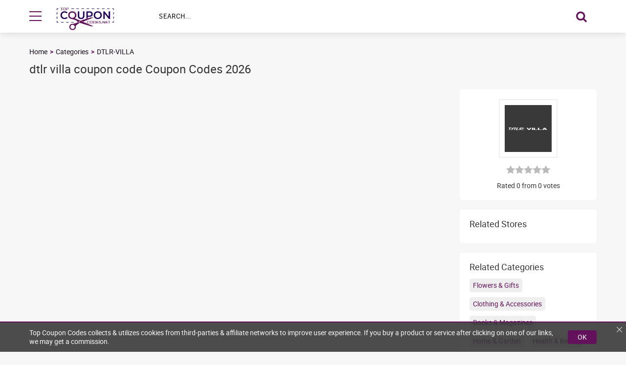

--- FILE ---
content_type: text/html; charset=UTF-8
request_url: https://www.topcouponcodes.net/dtlr-villa-coupon-codes
body_size: 5547
content:
<!DOCTYPE html>

<html lang="en" prefix="og: http://ogp.me/ns#">

<head prefix="og: https://ogp.me/ns# fb: https://ogp.me/ns/fb# topcouponcodes: https://ogp.me/ns/fb/topcouponcodes#">
    <link href="https://d2bf5h6bhk2cgi.cloudfront.net/image/website_logos/Favicon-Topcouponcodes.net.png" rel="icon" type="image/png" />

    <link rel="mask-icon" href="https://d2bf5h6bhk2cgi.cloudfront.net/image/website_logos/tcclogo.png">

     <title>DTLR-VILLA Discount Code, Voucher Codes, Promo Code 2026</title>
     
    <meta http-equiv="Content-Type" content="text/html; charset=utf-8" />
    <meta name="viewport" content="width=device-width, initial-scale=1, initial-scale=1.0">

    <meta name="description" content="Avail the latest urban wear and footwear at a hefty amount of discount by using the dtlr villa coupon code, dtlr villa offers  January 2026" />
    <meta name="keywords" content="DTLR-VILLA discount codes, DTLR-VILLA voucher codes, DTLR-VILLA promo codes" />
    <meta name="csrf-token" content="POopn13J4SvXddD0p9e1GMgLtV7FDchEK4DvCfP7">
    <meta property="al:web:url" content="https://www.topcouponcodes.net/" />
    
    	    	
    <link href="https://www.topcouponcodes.net/dtlr-villa-coupon-codes" rel="canonical" />

    <!-- Chrome, Firefox OS and Opera -->
    <meta name="theme-color" content="#4a0c98">

    <!-- Windows Phone -->
    <meta name="msapplication-navbutton-color" content="#4a0c98">
    <meta name="fo-verify" content="bca08e56-0c8d-4b63-852f-b66038c4346a" />
    <!-- iOS Safari -->
    <meta name="apple-mobile-web-app-status-bar-style" content="#4a0c98">
    <meta name="apple-mobile-web-app-title" content="topcouponcodes.net">
    <!-- Application Name -->
    <meta name="application-name" content="topcouponcodes.net">

    <meta name="msvalidate.01" content="5A1FB5F8C99163D67DCCD7155E7DB790" />

    <script>
        var app_url = "https://www.topcouponcodes.net";
        var current_url = "https://www.topcouponcodes.net/dtlr-villa-coupon-codes";
        var current_url_full = "https://www.topcouponcodes.net/dtlr-villa-coupon-codes";
        var csrf_token = "POopn13J4SvXddD0p9e1GMgLtV7FDchEK4DvCfP7";
        var app_assets = "https://www.topcouponcodes.net/assets/";
    </script>

    <!-- Google Tag Manager -->
    <script>
        (function(w, d, s, l, i) {
            w[l] = w[l] || [];
            w[l].push({
                'gtm.start': new Date().getTime(),
                event: 'gtm.js'
            });
            var f = d.getElementsByTagName(s)[0],
                j = d.createElement(s),
                dl = l != 'dataLayer' ? '&l=' + l : '';
            j.async = true;
            j.src =
                'https://www.googletagmanager.com/gtm.js?id=' + i + dl;
            f.parentNode.insertBefore(j, f);
        })(window, document, 'script', 'dataLayer', 'GTM-WJV28JH');
    </script>
    <!-- End Google Tag Manager -->

    

    <script type="application/ld+json">
        {
            "@context": "http://schema.org",
            "@type": "WebSite",
            "url": "https://www.topcouponcodes.net/",
            "potentialAction": {
                "@type": "SearchAction",
                "target": "https://www.topcouponcodes.net/storesearch&search={search_term_string}",
                "query-input": "required name=search_term_string"
            }
        }
    </script>

    <!-- Main Stylesheet <start> -->
    <link rel="preload" as="style" href="https://www.topcouponcodes.net/assets//css/store.css">

<link rel="stylesheet" href="https://www.topcouponcodes.net/assets//css/store.css">

<style>      
      .evtBr{text-align:center;padding:10px 0;background-color:#000;position:relative;height:38px}.evtBr span{position:absolute;width:100%;left:0;right:0;margin:0 auto;opacity:0;transition:.3s ease-in-out;color:#fff}.evtBr span.active{opacity:1}.evtBr span.blackfriday::before{content:"🔥 "}.evtBr span.cybermonday::before{content:"⚡ "}
      @media (max-width:767px){.evtBr{height:48px;padding:10px}.evtBr span{font-size:12px}}
      .evtBr span blink{animation:1s steps(1,end) infinite blink;color:#fff;font-weight:700}@keyframes  blink{0%,100%{opacity:1}50%{opacity:0}}
    </style>
    <!-- Main Stylesheet <end> -->

    <!-- Fonts Preloader - (load font after site fully loaded) -->
    <link rel="preload" href="https://www.topcouponcodes.net/assets/css/fonts.css" as="style" type="text/css" onload="this.rel='stylesheet'" crossorigin="anonymous">
    <meta name='webgains-site-verification' content='qir8lged' />

</head>

<body>

    <!-- Google Tag Manager (noscript) -->
    <noscript><iframe src="https://www.googletagmanager.com/ns.html?id=GTM-WJV28JH" height="0" width="0" style="display:none;visibility:hidden"></iframe></noscript>
    <!-- End Google Tag Manager (noscript) -->

    <!-- mainWrapper: Main, snacve: Side Navigation Active -->
    <div class="mainWrapper">
        <!-- event ticker <component:start> -->
                <!-- event ticker <component:end> -->
        <!-- header -->
        <header class="header">

            <div class="flexWrapper">

                <!-- hmbtn: header menu button -->
                <button type="button" class="hmbtn">
                    <span class="hmbbar"></span>
                    <span class="hmbbar"></span>
                    <span class="hmbbar"></span>
                </button>

                <!-- logo -->
                <a class="hlogo" href="./index.php">
                    <canvas class="cimg" data-src="https://d2bf5h6bhk2cgi.cloudfront.net/image/website_logos/tcclogo.png" data-alt="Top Coupon Codes"></canvas>
                    <noscript>
                        <img src="https://d2bf5h6bhk2cgi.cloudfront.net/image/website_logos/tcclogo.png " alt="Top Coupon Codes" title="Top Coupon Codes">
                    </noscript>
                </a>

                <!-- hsftlr: home form button toggler -->
                <a href="#" class="hsftlr">
                    <i class="icon-search"></i>
                </a>


                <div class="hsform">
                    <input type="text" placeholder="Search..." name="search_stores" id="search_stores" autocomplete="off">
                    <button type="button" onclick="moduleSearch();">
                        <i class="icon-search"></i>
                    </button>

                    <!-- hsrslt: home search result -->
                    <div class="hsrslt resultsearch ">

                    </div>
                </div>



            </div>
        </header>

        <!-- Side Navigation -->
        <nav class="sdnav">
            <ul>
                <!-- navhdr: navigation header -->
                <li class="navhdr">
                    <a href="javascript:void(0)" class="sdnbtn"><i class="icon-close"></i> Menu</a>
                </li>

                <li><a href="https://www.topcouponcodes.net/categories">Categories</a></li>

                <li><a href="https://www.topcouponcodes.net/about-us">About Us</a></li>
                <li><a href="https://www.topcouponcodes.net/contact-details">Contact Us</a></li>

            </ul>
        </nav><!-- Page content. -->


<script type="application/ld+json">
    [{
        "@context": "http://schema.org",
        "@type": "Store",
        "name": "DTLR-VILLA",
        "image": "https://d2bf5h6bhk2cgi.cloudfront.net/image/logos/dtlr-villa-coupon-code.png",  
        "aggregateRating": {
            "@type": "AggregateRating",
            "bestRating": "5",
            "worstRating": "1",
            "ratingValue": "0",
            "reviewCount": "0"
        },
        "address": {
            "@type": "PostalAddress",
            "addressLocality": "KINLOCHAN, PH37 9AZ",
            "addressRegion": "United Kingdom",
            "streetAddress": "65 Stone Cellar Road",
            "telephone": "+44-077-3818-3864"
        },
        "priceRange": " Off"
    }]
</script>

<script type="application/ld+json">
        {
            "description": "Are you looking for DTLR-VILLA vouchers? Click here to get the latest offers",
            "publisher": {
                "sameAs": ["https://www.facebook.com/Top-Coupon-Codes-2422082277820936","https://twitter.com/top_couponcode"],
                "@type": "Organization",
                "name": "Top Coupon Codes",
                "url": "https://www.topcouponcodes.net/"
            },
            "mainEntity": {
                "@type": "Brand",
                "name": "DTLR-VILLA",
                "url": "http://www.dtlr.com"
            },
            "breadcrumb": {
                "itemListElement": [{
                        "position": 1,
                        "item": {
                            "@id": "https://www.topcouponcodes.net",
                            "name": "Top Coupon Codes"
                        },
                        "@type": "ListItem"
                    },
                    {
                        "position": 2,
                        "item": {
                            "@id": "https://www.topcouponcodes.net/categories",
                            "name": "Categories"
                        },
                        "@type": "ListItem"
                    },
                                        {
                        "position": 3,
                        "item": {
                            "@id": "https://www.topcouponcodes.net/dtlr-villa-coupon-codes",
                            "name": "DTLR-VILLA"
                        },
                        "@type": "ListItem"
                    }
                ],
                "@type": "BreadcrumbList"
            },
            "@context": "http://schema.org",
            "@type": "WebPage",
            "name": "DTLR-VILLA Promo Codes 2026",
            "url": "https://www.topcouponcodes.net/dtlr-villa-coupon-codes"
        }
    </script>




<div class="banner catbnr">
  <div class="flexWrapper">
    <ul class="brdcrb">
      <li><a href="https://www.topcouponcodes.net">Home</a></li>
      <li><a href="https://www.topcouponcodes.net/categories">Categories</a></li>

      
      <li><a href="https://www.topcouponcodes.net/dtlr-villa-coupon-codes">DTLR-VILLA</a></li>
    </ul>
    <!-- catbct: Category Banner Content -->
    <div class="catbct">

         <h1> dtlr villa coupon code Coupon Codes 2026      </h1>
       



      <!-- <ul>
				<li>5671 Coupons Available</li>
				<li><i class="icon-check"></i> 96 verified coupons</li>
				<li>15602 used today</li>
			</ul> -->

    </div>
  </div>
</div>


<!-- innerpg: Innerpage Padding, strpge: store page -->
<section class="innerpg strpge">
  <div class="flexWrapper">

    <!-- cpnwrp: Coupon Wrap -->
    <div class="cpnwrp">
      
      <!-- ============== Event Coupon Start ==============  -->
            <!-- ============== Event Coupon End ==============  -->


      <!-- strbtm: Store coupons bottom -->
      <!-- <div class="strbtm">
      <span>Showing 50 of 2355</span>
      <a class="btn pcolor" href="#">Show Next 50 Coupons</a>
    </div> -->

      

    </div>



    <!-- cpnwgts: coupon widgets -->
    <div class="cpnwgts">

      <!-- cpnwgt: coupon widget, cpnbrf: coupon brief -->
      <div class="cpnwgt cpnbrf">

        <!-- cpnblg: coupon brief logo -->
        <a href="#" class="cpnblg">
          <canvas class="cimg" data-src="https://d2bf5h6bhk2cgi.cloudfront.net/image/logos/dtlr-villa-coupon-code.png" data-alt="DTLR-VILLA"></canvas>
          <noscript>
            <img src="https://d2bf5h6bhk2cgi.cloudfront.net/image/logos/dtlr-villa-coupon-code.png" alt="DTLR-VILLA">
          </noscript>
        </a>

        <div class="rating">
                     <input type="radio" id="star1" name="rating" value="1">
            <label class="" for="rating1" onclick="storeRating(1 ,6460,'3.143.22.0')"> <i class="icon-star-full "></i>
            </label>
             <input type="radio" id="star2" name="rating" value="2">
            <label class="" for="rating2" onclick="storeRating(2 ,6460,'3.143.22.0')"> <i class="icon-star-full "></i>
            </label>
             <input type="radio" id="star3" name="rating" value="3">
            <label class="" for="rating3" onclick="storeRating(3 ,6460,'3.143.22.0')"> <i class="icon-star-full "></i>
            </label>
             <input type="radio" id="star4" name="rating" value="4">
            <label class="" for="rating4" onclick="storeRating(4 ,6460,'3.143.22.0')"> <i class="icon-star-full "></i>
            </label>
             <input type="radio" id="star5" name="rating" value="5">
            <label class="" for="rating5" onclick="storeRating(5 ,6460,'3.143.22.0')"> <i class="icon-star-full "></i>
            </label>
                    </div>
        <p class="ratingCalculator">Rated 0 from 0 votes</p>

        
      </div>

      

      <div class="cpnwgt">

        <div class="fltcwp">

          <h4>Related Stores</h4>

          <!-- rltlnk: Related Links -->
          <nav class="rltstr">
                      </nav>
              
        </div>
        </div>
        <div class="cpnwgt">

        <div class="fltcwp">
          <h4>Related Categories</h4>
          <nav class="rltstr">
                        <a href="https://www.topcouponcodes.net/flower-and-gifts" title="Flowers &amp; Gifts">Flowers &amp; Gifts</a>
                        <a href="https://www.topcouponcodes.net/clothing-and-accessories" title="Clothing &amp; Accessories">Clothing &amp; Accessories</a>
                        <a href="https://www.topcouponcodes.net/books-and-magazines" title="Books &amp; Magazines">Books &amp; Magazines</a>
                        <a href="https://www.topcouponcodes.net/home-and-garden" title="Home &amp; Garden">Home &amp; Garden</a>
                        <a href="https://www.topcouponcodes.net/health-and-beauty" title="Health &amp; Beauty">Health &amp; Beauty</a>
                        <a href="https://www.topcouponcodes.net/jewelry-and-watches" title="Jewelry &amp; Watches">Jewelry &amp; Watches</a>
                      </nav>              
        </div>

      </div>

    </div>

  </div>
</section>



<section class="subsec">

    <div class="flexWrapper">

        <h3>Subscribe To Our Newsletter</h3>
        <input type="text" id="footernews" name="input_output" id="" placeholder="Email Address">
        <a href="javascript:;" class="btn pcolor nfb" onclick="subscriptionForm('#footernews',0,'O','https://www.topcouponcodes.net/')" title="Sign Up">Sign Up</a>

    </div>

</section>

<!-- Footer <start> -->
<footer class="footer">
    <div class="flexWrapper">
        <!-- sclnks: Social Links -->
        <div class="sclnks">

            <a href="https://www.facebook.com/Top-Coupon-Codes-2422082277820936/" target="_blank">
                <i class="icon-facebook"></i>
            </a>
            <a href="https://twitter.com/top_couponcode" target="_blank">
                <i class="icon-twitter"></i>
            </a>

        </div>

        <!-- pagnav: social media -->
        <nav class="pagnav">
            <!-- <a href="https://www.topcouponcodes.net/events">Events</a> -->
            <a href="https://www.topcouponcodes.net/categories">Categories</a>
            
            
            <a href="https://www.topcouponcodes.net/about-us">About Us</a>

            
            <a href="https://www.topcouponcodes.net/privacy-policy">Privacy Policy</a>

            
                        <a href="https://www.topcouponcodes.net/contact-details">Contact Us</a>

        </nav>

        <!-- cptxt: copyright text -->
        <div class="cptxt" style="text-align:center;">
            <p><strong>Disclosure:</strong>If you click a merchant link and buy a product or service on their website, we may be paid a fee by the merchant.<br>
                &copy; 2026 Topcouponcodes.net. All rights reserved.</p>
        </div>
    </div>
</footer>

<!-- Footer <end> -->

</div>





<script async src="https://www.topcouponcodes.net/assets/js/store.js"></script>

<!-- <script async src="src/js/libraries/jquery.js"></script> -->
<script>
    window.addEventListener('load', function() {
        var count = document.querySelectorAll(".evtBr span").length
        if (count > 1) {
          var i = 0;          
          function myLoop() {
            setTimeout(function() {          
              document.querySelector(".evtBr span.active").classList.remove("active")
              document.querySelectorAll(".evtBr span")[i].classList.add("active")          
              i++;
              if (i < count) {
                myLoop();            
              }else{              
                i=0
                myLoop();
              }
            }, 2500)
          }
          myLoop();
        }
      })
</script>



        <!-- dsclmr: Disclamer -->
        <!-- <div class="dsclmr">

            <p>In order to improve user-experience topcouponcodes collects & implements cookies from third-parties & affiliate networks. We may receive a payment if you buy a product or service by clicking on our links. <a href="https://www.topcouponcodes.net/privacy-policy" class="dsrdbt">Read more</a></p>
            <a href="javascript:;" class="ico bp_close" aria-label="Close" title="Close"></a>

            <a href="javascript:;" class="clx"></a>

        </div> -->
        <style>
            .dsclmr,
            .dsclmr * {
                box-sizing: border-box
            }

            .dsclmr {
                position: fixed;
                bottom: 0;
                left: 0;
                right: 0;
                width: 100%;
                max-width: 100%;
                margin: auto;
                background: rgba(53, 53, 53, 0.88);
                border-top: solid 2px #63115b;
                padding: 12px 20px;
                z-index: 99;
                color: #fff
            }

            .dsclmr>div {
                width: 100%;
                max-width: 1160px;
                display: flex;
                margin: auto;
                flex-wrap: wrap;
                align-items: center
            }

            .dsclmr p {
                color: white;
                margin: auto;
                flex: 1;
                padding-right: 20px
            }

            .dsclmr p a {
                color: #63115b
            }

            .dsclmr .btn {
                padding: 5px 20px;
                font-size: 14px;
                background-color: #63115b;
                color: #fff;
                text-decoration: none;
                border-radius: 4px;
                text-align: center;
                text-transform: uppercase;
                font-weight: 400;
                transition: .3s ease-in-out
            }

            .dsclmr .clx {
                position: absolute;
                top: 6px;
                right: 6px;
                cursor: pointer;
                display: block;
                width: 18px;
                height: 18px
            }

            .dsclmr .clx:before {
                background-color: #fff;
                content: "";
                display: inline-block;
                height: 1px;
                right: 0;
                top: 8px;
                width: 15px;
                position: absolute;
                -webkit-transform: rotate(45deg);
                transform: rotate(45deg)
            }

            .dsclmr .clx:after {
                background-color: #fff;
                content: "";
                display: inline-block;
                height: 1px;
                right: 0;
                top: 8px;
                width: 15px;
                position: absolute;
                -webkit-transform: rotate(-45deg);
                transform: rotate(-45deg)
            }
        </style>

        <div class="dsclmr">

            <div class="VhcFlxWrp">
                <p>Top Coupon Codes collects &amp; utilizes cookies from third-parties &amp; affiliate networks to improve user experience. If you buy a product or service after clicking on one of our links, we may get a commission.</p>
                <a href="javascript:;" class="btn pcolor">OK</a>
            </div>

            <a href="javascript:;" class="clx"></a>

        </div>

        <script>
            document.querySelectorAll('.dsclmr .btn, .dsclmr .clx').forEach(function(elm) {
                elm.addEventListener('click', function() {
                    var d = new Date(),
                        cvalue = 1,
                        cname = 'popupShow',
                        expires = '';
                    d.setTime(d.getTime() + (7 * 24 * 60 * 60 * 1000));
                    expires = "expires=" + d.toUTCString();
                    document.cookie = cname + "=" + cvalue + "; " + expires;
                    document.querySelector('.dsclmr').remove()
                })
            })
        </script>
    

</main>
<script type='text/javascript'>
    (function() {
        var scriptProto = 'https:' == document.location.protocol ? 'https://' : 'http://';
        var script = document.createElement('script');
        script.type = 'text/javascript';
        script.async = true;
        script.src = scriptProto + 'js.srvtrck.com/v1/js?api_key=443c967ba6fd91a0d83bb1af6935b275&site_id=a8ed3206512f431fb326c3850650c1f9';
        (document.getElementsByTagName('head')[0] || document.body).appendChild(script);
    })();
</script>
<script defer src="https://static.cloudflareinsights.com/beacon.min.js/vcd15cbe7772f49c399c6a5babf22c1241717689176015" integrity="sha512-ZpsOmlRQV6y907TI0dKBHq9Md29nnaEIPlkf84rnaERnq6zvWvPUqr2ft8M1aS28oN72PdrCzSjY4U6VaAw1EQ==" data-cf-beacon='{"version":"2024.11.0","token":"5746487e9fb94d2a9d04074fc0efe756","r":1,"server_timing":{"name":{"cfCacheStatus":true,"cfEdge":true,"cfExtPri":true,"cfL4":true,"cfOrigin":true,"cfSpeedBrain":true},"location_startswith":null}}' crossorigin="anonymous"></script>
</body>

</html>

--- FILE ---
content_type: text/css
request_url: https://www.topcouponcodes.net/assets//css/store.css
body_size: 7199
content:
html,body,div,span,applet,object,iframe,h1,h2,h3,h4,h5,h6,p,blockquote,pre,a,abbr,acronym,address,big,cite,code,del,dfn,em,img,ins,kbd,q,s,samp,small,strike,strong,sub,sup,tt,var,b,u,i,center,dl,dt,dd,ol,ul,li,fieldset,form,label,legend,table,caption,tbody,tfoot,thead,tr,th,td,article,aside,canvas,details,embed,figure,figcaption,footer,header,hgroup,menu,nav,output,ruby,section,summary,time,mark,audio,video{margin:0;padding:0;border:0;font-size:100%;font:inherit;vertical-align:baseline}article,aside,details,figcaption,figure,footer,header,hgroup,menu,nav,section{display:block}body{line-height:1}ol,ul{list-style:none}blockquote,q{quotes:none}blockquote:before,blockquote:after,q:before,q:after{content:'';content:none}table{border-collapse:collapse;border-spacing:0}*{box-sizing:border-box}body{background-color:#f7f7f7;color:#333;overflow-x:hidden;font-family:Roboto,sans-serif;font-size:14px;font-weight:400;line-height:1.3}p a,p strong{display:inline-block;vertical-align:top;margin:0 2px}a{display:block;cursor:pointer;color:#120616;text-decoration:none}input:-webkit-autofill{-webkit-box-shadow:0 0 0 50px white inset;-webkit-text-fill-color:#333}input:-webkit-autofill:focus{-webkit-box-shadow:0 0 0 50px white inset;-webkit-text-fill-color:#333}input,select,textarea,button{vertical-align:top;outline:none;color:#120616;font-size:14px;font-family:Roboto, sans-serif}input::-webkit-input-placeholder,select::-webkit-input-placeholder,textarea::-webkit-input-placeholder,button::-webkit-input-placeholder{color:#dddfdf}input:-moz-placeholder,select:-moz-placeholder,textarea:-moz-placeholder,button:-moz-placeholder{color:#dddfdf}input::-moz-placeholder,select::-moz-placeholder,textarea::-moz-placeholder,button::-moz-placeholder{color:#dddfdf}input:-ms-input-placeholder,select:-ms-input-placeholder,textarea:-ms-input-placeholder,button:-ms-input-placeholder{color:#dddfdf}strong{font-weight:700}h1,h2,h3,h4,h5,h6,.h1,.h2,.h3,.h4,.h5,.h6 .h6{line-height:1}.h6{font-size:16.8px}h5,.h5{font-size:18.2px}h4,.h4{font-size:19.6px}h3,.h3{font-size:22.4px}h2,.h2{font-size:25.2px}h1,.h1{font-size:30.8px}.title{text-transform:capitalize;position:relative;margin-bottom:30px}.title:after{margin:15px 0 0;content:'';display:block;height:3px;width:40px;background-color:#63115b}.title.white,.title.wtblue{color:#fff}.title.wtblue:after{background-color:#fff}.title.tltcnt{text-align:center}.title.tltcnt:after{margin:15px auto 0}.flexWrapper>.title{flex:1}.pnlbox{background-color:#fff;border-radius:5px;width:100%}*+.pnlbox{margin-top:30px}.mainWrapper{width:100%;min-height:100vh;position:relative}.innerContainer{width:100%;max-width:1230px;margin:0px auto;padding:0 15px}.vhCntr{display:flex;justify-content:center;align-items:center}.cpnpop{display:none}.flexWrapper{display:flex;flex-wrap:wrap;width:100%;max-width:1200px;margin:0 auto;padding:0 20px}.innerpg{padding:40px 0;min-height:60vh}.innerpg>.pnlbox{height:100%}.row{display:flex;flex-wrap:wrap;margin:0 -15px;width:calc(100% + 30px)}.row [class^="col-"],.row [class*=" col-"]{padding:0 15px}.row [class^="col-"] img,.row [class*=" col-"] img{display:block;max-width:100%;height:auto;margin:auto}.btn{padding:10px 20px;background-color:#ddd;border-radius:5px;color:#000;font-weight:700;text-align:center;font-size:14px;transition:background-color 300ms ease}.btn i{margin-right:5px}.btn:hover{background-color:#c4c4c4}.btn:focus{background-color:#e2e2e2}.btn.pcolor{background-color:#63115b;color:#fff}.btn.pcolor:hover{background-color:#79156f}.btn.pcolor:focus{background-color:#370a33}.btn.scolor{background-color:#63115b;color:#fff}.btn.scolor:hover{background-color:#79156f}.btn.scolor:focus{background-color:#370a33}button.btn{border:0;cursor:pointer}.trunchText .morecontent{text-align:justify;text-align-last:center;line-height:1.6}.trunchText .morecontent span{display:none}.trunchText .morecontent .morelink{color:#63115b;font-weight:700;text-transform:uppercase}.trunchTextShow span{display:inline !important}@-moz-document url-prefix(){@font-face{font-family:"Roboto";font-style:normal;font-weight:400;font-display:swap;src:url("./build/fonts/roboto-regular-webfont.woff") format("woff"),url("./build/fonts/roboto-regular-webfont.woff2") format("woff2"),url("./build/fonts/roboto-regular-webfont.ttf") format("truetype")}@font-face{font-family:"Roboto";font-style:normal;font-weight:700;font-display:swap;src:url("./build/fonts/roboto-bold-webfont.woff") format("woff"),url("./build/fonts/roboto-bold-webfont.woff2") format("woff2"),url("./build/fonts/roboto-bold-webfont.ttf") format("truetype")}@font-face{font-family:"icomoon";font-style:normal;font-weight:normal;font-display:swap;src:url("./build/fonts/icomoon.woff") format("woff")}}.col-1{width:100%}.col-2{width:50%}.col-3{width:33.33333%}.col-4{width:25%}.col-5{width:20%}.col-6{width:16.66667%}.col-7{width:14.28571%}.col-8{width:12.5%}[class^="icon-"],[class*=" icon-"]{font-family:"icomoon";speak:none;font-style:normal;font-weight:normal;font-variant:normal;text-transform:none;line-height:1;-webkit-font-smoothing:antialiased;-moz-osx-font-smoothing:grayscale}.icon-star-full:before{content:""}.icon-star-empty:before{content:""}.icon-question:before{content:""}.icon-search:before{content:""}.icon-envelope-o:before{content:""}.icon-check:before{content:""}.icon-close:before{content:""}.icon-home:before{content:""}.icon-clock-o:before{content:""}.icon-chevron-left:before{content:""}.icon-chevron-right:before{content:""}.icon-phone:before{content:""}.icon-twitter:before{content:""}.icon-facebook:before{content:""}.icon-pinterest:before{content:""}.icon-google-plus:before{content:""}.icon-envelope:before{content:""}.icon-paper-plane:before{content:""}@keyframes header-fixed{from{transform:translateY(-100%);opacity:0}to{transform:translateY(0);opacity:1}}@keyframes schtgl{from{transform:scaleY(0)}to{transform:scaleY(1)}}.header{background-color:rgba(255,255,255,0.98);display:flex;flex-wrap:wrap;align-items:stretch;box-shadow:0 0 15px rgba(0,0,0,0.15);position:relative;z-index:999;transition:left 300ms ease}.header .hmbtn{background-color:transparent;outline:none;padding:20px 0}.header .hmbtn .hmbbar{background-color:#63115b;width:25px;height:2px}.header .hmbtn .hmbbar:not(:first-child){margin-top:7px}.header .hlogo{display:flex;align-items:center;padding:10px 0}.header .hlogo img,.header .hlogo .cimg{object-fit:cover;display:block;position:relative;top:5px;width:180px;max-width:180px;height:auto}.header .hlogo .cimg{max-height:46px}.header .hsftlr{margin:auto 0;font-size:1.5em;color:#63115b;display:none}.header .hsform{margin-left:40px;display:flex;flex:1}.header .hsform input{width:100%;border:0;padding:0 20px;font-size:0.9em;transition:background-color 300ms ease}.header .hsform input::-webkit-input-placeholder{color:#000;text-transform:uppercase;letter-spacing:1px}.header .hsform input:-moz-placeholder{color:#000;text-transform:uppercase;letter-spacing:1px}.header .hsform input::-moz-placeholder{color:#000;text-transform:uppercase;letter-spacing:1px}.header .hsform input:-ms-input-placeholder{color:#000;text-transform:uppercase;letter-spacing:1px}.header .hsform input:focus{background-color:#f9f9f9}.header .hsform button{font-size:1.7em;color:#63115b;background-color:transparent;line-height:1;padding:20px}.header .hsform button:hover{color:#8f1883}.header .hsform button:focus{color:#370a33}.header .hsform .hsrslt{position:absolute;top:100%;left:0;height: 55vh;overflow-y: auto;background-color:#fff;display:none;transform-origin:top;width:100%;max-width:100%;-webkit-box-shadow:0 5px 15px 0 rgba(0,0,0,0.1);-moz-box-shadow:0 5px 15px 0 rgba(0,0,0,0.1);box-shadow:0 5px 15px 0 rgba(0,0,0,0.1)}.header .hsform .hsrslt.active{display:block;animation:schtgl 0.3s 1}.header .hsform .hsrslt a{display:flex;flex-wrap:wrap;align-items:center;padding:10px}.header .hsform .hsrslt a img{width:50px;height:auto;padding:5px;border:solid 2px #efefef}.header .hsform .hsrslt a strong{padding-left:10px;font-weight:700}.header .hsform .hsrslt a+a{border-top:solid 2px #efefef}.header .hmbtn,.header .hsform button{border:0;display:flex;flex-direction:column;cursor:pointer;-webkit-transition:0.3s;-moz-transition:0.3s;-ms-transition:0.3s;-o-transition:0.3s;transition:0.3s;justify-content:center}.header-fixed .header{position:fixed;top:0;left:0;width:100%;z-index:999;animation:header-fixed 300ms 1}.sdnav{position:fixed;top:0;left:-250px;width:250px;height:100%;background-color:#63115b;z-index:999999;color:#d3bed1;display:flex;transition:left 300ms ease;-webkit-box-shadow:inset -5px 0px 15px 0px rgba(0,0,0,0.35);-moz-box-shadow:inset -5px 0px 15px 0px rgba(0,0,0,0.35);box-shadow:inset -5px 0px 15px 0px rgba(0,0,0,0.35)}.sdnav>ul{display:flex;flex-direction:column;width:100%;flex-wrap:wrap}.sdnav>ul>li:not(.navhdr){padding:15px 30px;border-bottom:solid 1px rgba(0,0,0,0.15);-webkit-transition:all 0.2s linear;-moz-transition:all 0.2s linear;-ms-transition:all 0.2s linear;-o-transition:all 0.2s linear;transition:all 0.2s linear}.sdnav>ul>li:not(.navhdr):hover{background:#4e0c47}.sdnav>ul>li:not(.navhdr):hover a{color:#fff}.sdnav>ul>li a{-webkit-transition:color 0.2s linear;-moz-transition:color 0.2s linear;-ms-transition:color 0.2s linear;-o-transition:color 0.2s linear;transition:color 0.2s linear;color:inherit}.sdnav>ul>li.navhdr{margin-bottom:15px;background-color:#500c49;text-transform:uppercase;font-weight:700}.sdnav>ul>li.navhdr .sdnbtn{display:flex;flex-wrap:wrap;align-items:center}.sdnav>ul>li.navhdr .sdnbtn i{padding:15px;font-size:1.25em;margin-right:10px;background-color:#3a0935}.mainWrapper{transition:margin-left 300ms ease}.mainWrapper.snacve{margin-left:250px}.mainWrapper.snacve .sdnav{left:0}.mainWrapper.snacve.header-fixed header{left:250px}.subsec{background-color:white;padding:20px 0}.subsec .flexWrapper{align-items:center;justify-content:center}.subsec h3{width:100%;text-align:center;margin:0 0 8px 0;font-size:17px;text-transform:uppercase}.subsec input{padding:9px;font-size:14px;margin:0 20px;width:250px;border:solid 1px #dadada;-webkit-border-radius:3px;-moz-border-radius:3px;-ms-border-radius:3px;border-radius:3px}@media (max-width: 480px){.subsec input{width:150px}.subsec a{padding:10px}}.footer{background-color:#500c49;padding:25px 0 30px;color:#fff}.footer .flexWrapper{align-items:center;justify-content:space-between;flex-direction:column}.footer .pagnav{display:flex;flex-wrap:wrap;margin-bottom:15px;justify-content:center}.footer .pagnav a{color:#fff;font-size:0.9em;text-transform:uppercase;line-height:1;padding:15px;border-radius:5px;background-color:#79156f;margin:8px;display:block}.footer .sclnks{display:flex;margin-bottom:15px}.footer .sclnks a{color:white}.footer .sclnks a+a{margin:0 0 0 10px}.footer .sclnks a i{display:block;height:40px;width:40px;border-radius:50%}.footer .sclnks a i:before{display:block;font-size:18px;line-height:40px;text-align:center}.footer .sclnks a i.icon-facebook{background:#3b5998}.footer .sclnks a i.icon-twitter{background:#38A1F3}.footct{background-color:#791470;padding:40px 0}.footct .title{margin-bottom:20px}.footct .catwrap{width:100%}.footct .catwrap input{display:none}.footct .catwrap .ctabs{display:flex;flex-wrap:wrap;user-select:none;-webkit-user-select:none;-moz-user-select:none}.footct .catwrap .ctabs label{flex:1;cursor:pointer;color:#d3bed1;transition:color 300ms ease}.footct .catwrap .ctabs label:after{background-color:#d3bed1;transition:background-color 300ms ease}.footct .catwrap .ctabs label+label{padding-left:15px}.footct .catwrap .ctabs label+label:after{left:15px}.footct .catwrap .catnav{display:none;flex-wrap:wrap}.footct .catwrap .catnav a{transition:background-color 300ms ease;color:#fff;-webkit-transition:0.3s;-moz-transition:0.3s;-ms-transition:0.3s;-o-transition:0.3s;transition:0.3s;padding:8px 0;font-weight:400}.footct .catwrap .catnav a:hover{padding:8px 10px;background-color:#450c3f;color:#63115b}.footct .catwrap #ctabs-1:checked ~ .catnav-1,.footct .catwrap #ctabs-2:checked ~ .catnav-2{display:flex}.footct .catwrap #ctabs-1:checked ~ .ctabs label[for="ctabs-1"],.footct .catwrap #ctabs-2:checked ~ .ctabs label[for="ctabs-2"]{color:#fff}.footct .catwrap #ctabs-1:checked ~ .ctabs label[for="ctabs-1"]:after,.footct .catwrap #ctabs-2:checked ~ .ctabs label[for="ctabs-2"]:after{background-color:#63115b}.ftrstc{background-color:#63115b;padding:40px 0;margin-bottom:0}.ftrstc .title{margin-bottom:20px}.ftrstc ul li a{color:#fff}.brdcrb{display:flex;flex-wrap:wrap;align-items:center;width:100%;margin-bottom:15px}.brdcrb li+li:before{content:">";display:inline;margin:0 5px;font-weight:700;color:#63115b}.brdcrb a{display:inline}@media (max-width: 991px){.brdcrb{display:none}}@keyframes sclVisible{from{opacity:0}to{opacity:1}}.cpnwrp{display:flex;flex-wrap:wrap;justify-content:space-between}.cpnwrp .cpn{display:flex;flex-wrap:wrap;align-items:center;border-radius:5px;transition:box-shadow 300ms ease;background-color:white;overflow:hidden;padding:15px}@media (min-width: 992px){.cpnwrp .cpn{align-self:flex-start}}.cpnwrp .cpn .cpnimg{width:120px;height:120px;-webkit-box-sizing:border-box;-moz-box-sizing:border-box;-ms-box-sizing:border-box;box-sizing:border-box;padding:10px;border:solid 1px #efefef;border-radius:3px;display:flex;flex-wrap:wrap;align-items:center;justify-content:center}.cpnwrp .cpn .cpnimg img{max-width:100%;object-fit:contain}.cpnwrp .cpn .cpncnt{flex:1;padding:0 0 0 15px;display:flex;flex-wrap:wrap;flex-direction:column;justify-content:space-between;min-height:120px;position:relative}.cpnwrp .cpn .cpncnt .cpnchr{display:flex;flex-wrap:wrap;border-bottom:solid 1px #efefef;padding-bottom:5px}.cpnwrp .cpn .cpncnt .cpnchr .vrfied{text-transform:uppercase;display:flex;flex-wrap:wrap;align-items:center;line-height:1;font-size:0.9em}.cpnwrp .cpn .cpncnt .cpnchr .vrfied i{color:#50b948;font-size:1.3em;margin-right:5px}.cpnwrp .cpn .cpncnt .cpnchr .cpnsbt{-webkit-transition:0.3s;-moz-transition:0.3s;-ms-transition:0.3s;-o-transition:0.3s;transition:0.3s;margin-left:auto;display:none}.cpnwrp .cpn .cpncnt .cpnchr .cpnsbt i{margin-right:5px;color:#63115b}.cpnwrp .cpn .cpncnt .cpnhd{line-height:1}.cpnwrp .cpn .cpncnt .cpnhd:first-child{margin:auto 0;padding-top:20px}.cpnwrp .cpn .cpncnt .cpncft{display:flex;align-items:center}.cpnwrp .cpn .cpncnt .cpncft .cpnde{display:flex;align-items:center;cursor:pointer}.cpnwrp .cpn .cpncnt .cpncft .cpnde i{margin-right:7px;color:#63115b;transform:rotate(90deg);transition:transform 300ms linear}.cpnwrp .cpn .cpncnt .cpncft .cpnde span+i{margin:0 0 0 7px}.cpnwrp .cpn .cpncnt .cpncft .cpnde.ctb.active i{transform:rotate(-90deg)}.cpnwrp .cpn .cpncnt .cpnbtn{display:flex;flex-wrap:wrap;text-align:center;justify-content:center;text-transform:uppercase;position:relative;overflow:hidden;transition:background-color 300ms ease;border:solid 1px #efefef;border-radius:50px;color:#fff;background-color:#63115b;font-weight:400;margin-left:auto}.cpnwrp .cpn .cpncnt .cpnbtn span{position:relative;line-height:1}.cpnwrp .cpn .cpncnt .cpnbtn span,.cpnwrp .cpn .cpncnt .cpnbtn span strong{transition-delay:0.25ms;transition:color 300ms ease}.cpnwrp .cpn .cpncnt .cpnbtn:hover span,.cpnwrp .cpn .cpncnt .cpnbtn:hover span strong,.cpnwrp .cpn .cpncnt .cpnbtn:focus span,.cpnwrp .cpn .cpncnt .cpnbtn:focus span strong{color:#fff}.cpnwrp .cpn .cpncnt .cpnbtn:hover{background-color:#8f1883}.cpnwrp .cpn .cpncnt .cpnbtn:focus{background-color:#560f4f}.cpnwrp .cpn .cpncnt .cpnbtn.cpnbcd{position:relative}.cpnwrp .cpn .cpntrm{width:100%;padding-top:15px;margin-top:20px;border-top:solid 1px #efefef;font-size:13px;display:none;position:relative}.cpnwrp .cpn .cpntrm .ctcp:first-child{position:absolute;right:0}.cpnwrp .cpn .cpntrm .ctcp strong,.cpnwrp .cpn .cpntrm .ctcp b{display:inline;font-weight:700}.cpnwrp .cpn .cpntrm .ctcp>strong{display:inline-flex;flex-wrap:wrap;align-items:center}.cpnwrp .cpn .cpntrm .ctcp>strong:before{font-family:"icomoon";margin-right:5px;width:12px;display:inline-block}.cpnwrp .cpn .cpntrm .ctcp>strong.expiry:before{content:"";color:#63115b}.cpnwrp .cpn .cpntrm .ctcp>strong.detail{margin-bottom:5px}.cpnwrp .cpn .cpntrm .ctcp>strong.detail:before{content:"";color:#ccc}.cpnwrp .cpn .cpntrm .ctcp .dyncnt *+p,.cpnwrp .cpn .cpntrm .ctcp .dyncnt *+ol,.cpnwrp .cpn .cpntrm .ctcp .dyncnt *+ul{margin-top:5px}.cpnwrp .cpn .cpnshr{position:absolute;left:0;top:0;width:100%;height:100%;background-color:rgba(255,255,255,0.95);padding-left:15px;display:flex;flex-wrap:wrap;align-items:center;text-align:center;justify-content:center;display:none;z-index:11;flex-direction:column}.cpnwrp .cpn .cpnshr.active{display:flex;animation:sclVisible 300ms ease}.cpnwrp .cpn .cpnshr h5{width:100%;text-transform:uppercase;font-size:1.2em;color:#63115b;border-bottom:solid 1px rgba(99,17,91,0.1);line-height:1;margin-bottom:15px;padding-bottom:5px}.cpnwrp .cpn .cpnshr .scls{display:flex;flex-wrap:wrap}.cpnwrp .cpn .cpnshr .scls a{font-size:1.2em;border-radius:20px;color:#fff}.cpnwrp .cpn .cpnshr .scls a:not(:first-child){margin-left:10px}.cpnwrp .cpn .cpnshr .scls a:before{display:block;width:35px;height:35px;line-height:35px}.cpnwrp .cpn .cpnshr .scls a+.scl{margin-left:5px}.cpnwrp .cpn .cpnshr .scls a.icon-facebook{background-color:#3b5998}.cpnwrp .cpn .cpnshr .scls a.icon-twitter{background-color:#1da1f3}.cpnwrp .cpn .cpnshr .scls a.icon-google-plus{background-color:#dd5044}.cpnwrp .cpn .cpnshr .scls a.icon-pinterest{background-color:#bd081c}.cpnwrp .cpn .cpnshr .sclose{color:#fff;font-size:1.2em;transition:background-color 300ms ease;background-color:#63115b;padding:5px 10px;margin-top:15px;font-size:0.8em;border-radius:15px;text-transform:uppercase}.cpnwrp .cpn .cpnshr .sclose i{margin-right:3px}.cpnwrp .cpn .cpnshr .sclose:hover,.cpnwrp .cpn .cpnshr .sclose:focus{background-color:#8f1883}.cpnwrp .cpn:hover,.cpnwrp .cpn:focus{box-shadow:0 0 7px rgba(0,0,0,0.075)}.cpnwrp .cpn.cpnfull{flex:100%}.cpnpop{position:fixed;top:0;left:0;width:100%;height:100%;flex-wrap:wrap;z-index:999;padding:20px;overflow:auto}.cpnpop.active{display:flex;animation:sclVisible 300ms 1}.cpnpop .popovr{background-color:rgba(0,0,0,.8); position: absolute;top: 0;left: 0;width: 100%; height: 100%;z-index: 1;}.cpnpop .pnlbox{width:600px;max-width:100%;position:relative;z-index: 2;}.cpnpop h3{text-align:center;margin-bottom:0}.cpnpop .cpnpcb{position:absolute;right:10px;top:10px;font-size:1.25em;color:#bbb}.cpnpop .cpnpwp{display:flex;flex-wrap:wrap;align-items:center}.cpnpop .cpnpwp img{border:solid 1px #000;border-radius:3px;padding:10px;display:block;object-fit:contain}.cpnpop .cpnpwp .cpnpct{padding-left:20px;flex:1}.cpnpop .cpnpwp .cpnpct .cpncp{margin:10px 0;text-align:center;font-size:12px}.cpnpop .cpnpwp .cpnpct .cpnpch{margin:15px 0 20px;text-align:center;border:solid 1px #000;border-radius:3px;padding:5px 10px}.cpnpop .cpnpwp .cpnpct .cpnpcdt,.cpnpop .cpnpwp .cpnpct .cpnpcde{display:block;padding:8px;margin-bottom:20px;letter-spacing:3px;text-align:center}.cpnpop .cpnpwp .cpnpct .cpnpcde{width:100%;border:0;font-size:1.5em;color:#63115b}.cpnpop .cpnpwp .cpnpct .cpnpcdt{width:100%;border:0;color:#aaa;font-size:0.9em}.cpnpop .cpnpwp .cpnpct .cpnbtn{display:flex;flex-wrap:wrap;align-items:center;justify-content:center}.cpnpop .cpnpwp .cpnpct .cpnbtn a{padding:12px;text-transform:uppercase;font-size:0.95em;text-align:center;background-color:#333;border:solid 2px #333;color:#fff;width:100%;-webkit-transition:0.3s;-moz-transition:0.3s;-ms-transition:0.3s;-o-transition:0.3s;transition:0.3s}.cpnpop .cpnpwp .cpnpct .cpnwsb{margin-top:20px}.cpnpop .cpnpwp .cpnpct .cpnwsb h3{font-size:18px;font-weight:700;margin-bottom:10px;text-transform:uppercase}.cpnpop .cpnpwp .cpnpct .cpnwsb .cpnfld{position:relative}.cpnpop .cpnpwp .cpnpct .cpnwsb .cpnfld input{width:100%;padding:10px 105px 10px 10px;border:solid 1px #eee;border-radius:5px}.cpnpop .cpnpwp .cpnpct .cpnwsb .cpnfld a{position:absolute;right:0;top:0;bottom:0;padding:0 15px;line-height:1;display:flex;flex-wrap:wrap;align-items:center;border-top-left-radius:0;border-bottom-left-radius:0}.cpnpop .cpnpwp .cpnpct .cpnwsb .scs,.cpnpop .cpnpwp .cpnpct .cpnwsb .err{text-align:center;letter-spacing:1px}.cpnpop .cpnpwp .cpnpct .cptrm{display:flex;flex-wrap:wrap;flex-direction:column;align-items:center;justify-content:center;padding-top:10px}.cpnpop .cpnpwp .cpnpct .cptrm .cptb{align-self:center;display:flex;flex-wrap:wrap;align-items:center;font-size:12px;color:#555}.cpnpop .cpnpwp .cpnpct .cptrm .cptb:after{content:"";width:5px;height:5px;border:solid #63115b;border-width:0 0 2px 2px;transform:rotate(-45deg) translate(4px, 3px);transition:300ms linear}.cpnpop .cpnpwp .cpnpct .cptrm .cptb.active:after{transform:rotate(135deg) translate(0px, -5px)}.cpnpop .cpnpwp .cpnpct .cptrm .cptcnt{width:100%;padding-top:10px;display:none}.cpnpop .cpnpwp .cpnpct .cptrm .cptcnt,.cpnpop .cpnpwp .cpnpct .cptrm .cptcnt h1,.cpnpop .cpnpwp .cpnpct .cptrm .cptcnt h2,.cpnpop .cpnpwp .cpnpct .cptrm .cptcnt h3,.cpnpop .cpnpwp .cpnpct .cptrm .cptcnt h4,.cpnpop .cpnpwp .cpnpct .cptrm .cptcnt h5,.cpnpop .cpnpwp .cpnpct .cptrm .cptcnt h6{text-align:left}.cpnpop .cpnpwp .cpnpct .cptrm .cptcnt *:not(:last-child){margin-bottom:10px}.cpnpop .cpnpwp .cpnpct .cptrm .cptcnt b{font-weight:700}.cpnpop .cpnpwp .cpnpct .cptrm .cptcnt em,.cpnpop .cpnpwp .cpnpct .cptrm .cptcnt i{font-style:italic}.cpnpop .cpnpwp .cpnpct .cptrm .cptcnt u{text-decoration:underline}.cpnpop .cpnpwp .cpnpct .cptrm .cptcnt ul,.cpnpop .cpnpwp .cpnpct .cptrm .cptcnt ol{padding:0 0 0 18px}.cpnpop .cpnpwp .cpnpct .cptrm .cptcnt ul li+li,.cpnpop .cpnpwp .cpnpct .cptrm .cptcnt ol li+li{margin-top:10px}.cpnpop .cpnpwp .cpnpct .cptrm .cptcnt ul{list-style:disc}.cpnpop .cpnpwp .cpnpct .cptrm .cptcnt ol{list-style:decimal}.cpnpop .cpnpwp .cpnpct .cptrm .cptcnt a{transition:300ms linear}.cpnpop .cpnpwp .cpnpct .cptrm .cptcnt a:hover,.cpnpop .cpnpwp .cpnpct .cptrm .cptcnt a:focus{color:#63115b}.catbnr{position:relative;margin:30px 0}@media (max-width: 991px){.catbnr{margin:20px 0}}.catbnr .catblg{height:auto;max-width:135px;max-height:135px;width:135px;height:135px;border:solid 1px #efefef;padding:10px;background-color:#fff;border-radius:5px}.catbnr .catbct{justify-content:center;display:flex;flex-direction:column;flex:1;text-align:justify}.catbnr .catbct img,.catbnr .catbct .cimg{display:none}@media (max-width: 991px){.catbnr .catbct{flex-direction:row;align-items:center;justify-content:stretch}.catbnr .catbct img,.catbnr .catbct .cimg{display:block;width:100px;height:100px;-webkit-border-radius:3px;-moz-border-radius:3px;-ms-border-radius:3px;border-radius:3px;border-radius:5px;background-color:white;box-shadow:0 0 4px rgba(0,0,0,0.07);margin-right:15px}}.catbnr .catbct ul{margin:0;display:flex;flex-wrap:wrap}.catbnr .catbct ul li{display:flex;flex-wrap:wrap}.catbnr .catbct ul li+li{margin-left:10px;padding-left:10px;border-left:solid 1px #efefef}.catbnr .catbct ul li i{color:#75ca98;border:solid 2px #75ca98;font-size:0.7em;border-radius:10px;margin-right:7px;padding:0 2px;height:18px;line-height:14px}.catbnr .catbct ul li i:before{display:block}.catbnr .catbct h1{font-size:1.7em;margin:0}.catbnr .catbct p{line-height:1.5;font-size:0.9em}.strpge{padding-top:0}.cpnLmb{background-color:#efefef;padding:15px 0;text-transform:uppercase;margin-top:30px;-webkit-transition:0.2s;-moz-transition:0.2s;-ms-transition:0.2s;-o-transition:0.2s;transition:0.2s;font-size:0.8em;letter-spacing:2px;color:#888;flex:1}.cpnLmb:hover{background-color:#63115b;color:#fff;letter-spacing:5px}.cpnLmb:focus{background-color:#500c49;color:#fff;letter-spacing:5px}.strbtm{text-align:center;display:flex;flex-direction:column;flex:1;align-items:center;font-size:1.1em;margin-top:10px}.strbtm span{text-align:center;margin-bottom:10px}.cdetbl{width:100%;margin-top:30px;background-color:#fff;padding:20px;border-radius:5px}.cdetbl table{width:100%;text-align:left;margin-top:10px;font-size:12px;border:solid 1px #efefef;border-radius:5px}.cdetbl table th,.cdetbl table td{padding:10px}.cdetbl table td+td,.cdetbl table th+th{border-left:solid 1px #efefef}.cdetbl table td{border-top:solid 1px #efefef}.strpge .cpnwrp{flex:1;padding-right:10px}.strpge .cpnwrp .cpn{margin:0 0 20px}.strpge .cpnwrp .cpn+.cpn,.strpge .cpnwrp .cpn+.cpn.cpnfull{margin-top:0}.cpnwgts{flex:0 0 25%;padding-left:10px}.cpnwgts .cpnwgt{background-color:#fff;padding:20px;border-radius:5px}.cpnwgts .cpnwgt h4{margin:0 0 10px;font-size:1.3em}.cpnwgts .cpnwgt.cpnbrf{text-align:center}.cpnwgts .cpnwgt.cpnbrf img{width:120px;height:120px;margin:0 auto;border:solid 2px #efefef;object-fit:contain;padding:10px}.cpnwgts .cpnwgt.cpnbrf .cpnblg{display:flex;justify-content:center}.cpnwgts .cpnwgt.cpnbrf .rating{font-size:1.3em;display:flex;justify-content:center;margin:15px 0}.cpnwgts .cpnwgt.cpnbrf .rating label.RateActive{cursor:pointer;color:goldenrod}.cpnwgts .cpnwgt.cpnbrf .rating label{cursor:pointer;color:#bbb}.cpnwgts .cpnwgt.cpnbrf .rating label i,.cpnwgts .cpnwgt.cpnbrf .rating label i:before{display:block}.cpnwgts .cpnwgt.cpnbrf .rating input{display:none}.cpnwgts .cpnwgt.cpnbrf .rating input#rating1:checked ~ label:first-of-type,.cpnwgts .cpnwgt.cpnbrf .rating input#rating2:checked ~ label:nth-of-type(-n+2),.cpnwgts .cpnwgt.cpnbrf .rating input#rating3:checked ~ label:nth-of-type(-n+3),.cpnwgts .cpnwgt.cpnbrf .rating input#rating4:checked ~ label:nth-of-type(-n+4),.cpnwgts .cpnwgt.cpnbrf .rating input#rating5:checked ~ label:nth-of-type(-n+5){color:goldenrod !important}.cpnwgts .cpnwgt.cpnbrf .rating input#rating1:checked ~ label:first-of-type i:before,.cpnwgts .cpnwgt.cpnbrf .rating input#rating2:checked ~ label:nth-of-type(-n+2) i:before,.cpnwgts .cpnwgt.cpnbrf .rating input#rating3:checked ~ label:nth-of-type(-n+3) i:before,.cpnwgts .cpnwgt.cpnbrf .rating input#rating4:checked ~ label:nth-of-type(-n+4) i:before,.cpnwgts .cpnwgt.cpnbrf .rating input#rating5:checked ~ label:nth-of-type(-n+5) i:before{content:""}.cpnwgts .cpnwgt.cpnbrf p{font-size:14px}.cpnwgts .cpnwgt.fltcpn{display:flex;flex-direction:column}.cpnwgts .cpnwgt.fltcpn .cpndtl h3{font-size:1.2em;line-height:1.3}.cpnwgts .cpnwgt.fltcpn>strong{font-size:6em;font-weight:400;text-align:center;line-height:1}.cpnwgts .cpnwgt.fltcpn>span{text-align:center;font-size:1.1em;color:#999}.cpnwgts .cpnwgt.fltcpn .fltcwp{display:flex;flex-direction:column}.cpnwgts .cpnwgt.fltcpn .fltcwp h4{margin-bottom:15px;font-size:1.25em}.cpnwgts .cpnwgt.fltcpn .fltcwp label{cursor:pointer;user-select:none}.cpnwgts .cpnwgt.fltcpn .fltcwp label input{display:none}.cpnwgts .cpnwgt.fltcpn .fltcwp label span{display:flex;line-height:1;border:solid 1px #efefef;padding:10px;font-size:0.85em;border-radius:17px;align-items:center;-webkit-transition:0.3s;-moz-transition:0.3s;-ms-transition:0.3s;-o-transition:0.3s;transition:0.3s}.cpnwgts .cpnwgt.fltcpn .fltcwp label span:before{font-family:"icomoon";content:'';width:10px;height:10px;line-height:10px;border:solid 2px #e4e4e4;border-radius:8px;margin-right:7px;font-size:0.55em;color:#fff;text-align:center;-webkit-transition:0.3s;-moz-transition:0.3s;-ms-transition:0.3s;-o-transition:0.3s;transition:0.3s}.cpnwgts .cpnwgt.fltcpn .fltcwp label input:checked+span{background-color:#63115b;color:#fff;border-color:#63115b}.cpnwgts .cpnwgt.fltcpn .fltcwp label input:checked+span:before{border-color:#fff;content:""}.cpnwgts .cpnwgt.fltcpn .fltcwp label+label{margin-top:10px}.cpnwgts .cpnwgt+.cpnwgt{margin-top:20px}.cpnwgts .cpnwgt .rltstr{display:flex;flex-wrap:wrap;margin:0 -5px}.cpnwgts .cpnwgt .rltstr a{padding:5px 7px;background-color:#efefef;margin:5px;font-size:14px;color:#63115b;border-radius:5px;-webkit-transition:0.3s;-moz-transition:0.3s;-ms-transition:0.3s;-o-transition:0.3s;transition:0.3s}.cpnwgts .cpnwgt .rltstr a:hover{background-color:#63115b;color:#fff}.cpnwgts .ratingCalculator+h4{margin-bottom:20px}@keyframes sinpvs{from{opacity:0}to{opacity:1}}@media (min-width: 992px){.fcSts .fcSSmt{height:150px}.cform{flex:1}.cinfo{width:40%}.cattabs a{width:calc(25% - 15px)}.pnlbox{padding:30px}.smlink li{width:calc(100% / 4)}.smlink li:not(:nth-child(4n)) a{border-right-width:2px}.cpnwrp .cpn{width:calc(50% - 10px)}.cpnwrp .cpn:nth-child(n+3):not(.cpnfull),.cpnwrp .cpn+.cpnfull{margin-top:20px}.footct .catwrap .catnav a:nth-child(4n+1){flex:0 0 25%}.footct .catwrap .catnav a:not(:nth-child(4n+1)){flex:0 0 calc(25% - 15px);margin-left:15px}.strlnk nav a{width:16.66667%}}@media (max-width: 991px){.strpge .flexWrapper{flex-direction:column}.strpge .cpnwrp{padding-right:0}.strpge .cpnwgts{padding-left:0;max-width:100%;width:400px;margin:30px auto 0}.banner .catbct{flex:1}.banner .catbct h1{font-size:1.3em}.crow{flex-direction:column}.cform,.cinfo{width:100%}.cform{margin-bottom:30px}.pnlbox .row [class^="col-"],.pnlbox .row [class*=" col-"]{width:100%}.pnlbox .row [class^="col-"]:not(:first-child),.pnlbox .row [class*=" col-"]:not(:first-child){margin-top:30px}.pnlbox{padding:15px}.cpnwrp{flex-direction:column;width:100%}.cpnwrp .cpn+.cpn{margin-top:20px}.cnrow{flex-direction:column;margin:0}.cnrow .cncol,.cnrow .catcnt{width:100%;padding:0}.cnrow .catcnt{padding-top:0;order:1;margin:0 0 30px}.cnrow .cncol{order:2}.nwsads .row>div{width:100%}.nwsads .row>div+div{margin-top:30px}}@media (min-width: 641px){.header .hsform{position:relative}.header .hsform button{position:absolute;right:0;top:0;bottom:0}.banner:not(.catbnr){height:16.5vw}}@media (min-width: 641px) and (max-width: 991px){.banner .catbct h1{font-size:1.3em}.banner .catbct p{font-size:0.9em}.cattabs a{width:calc(33.333333% - 15px)}.smlink li{width:calc(100% / 3);border-bottom-width:2px}.smlink li:not(:nth-child(3n)) a{border-right-width:2px}.catcnt .ctprow .ctpcol{width:calc(20% - 20px)}.footct .catwrap .catnav a:nth-child(3n+1){flex:0 0 33.333%}.footct .catwrap .catnav a:not(:nth-child(3n+1)){flex:0 0 calc(33.333% - 15px);margin-left:15px}.strlnk nav a{width:20%}}@media (max-width: 640px){.header .hmbtn .hmbbar{height:2px;width:25px}.header .hlogo{margin:auto}.header .hlogo img{max-width:146px}.header .hsftlr{display:block}.header .hmbtn,.header .hsform button{padding:15px 0}.header .hsform{margin-left:0;position:absolute;top:100%;right:0;left:0;z-index:99;display:none;background-color:#efefef;flex-wrap:wrap}.header .hsform.active{display:flex;animation:sinpvs 300ms 1}.header .hsform input{flex:1;padding:20px}.header .hsform input,.header .hsform input:focus{background-color:transparent}.header .hsform button{font-size:1.5em;padding:20px}.header .hsform .hsrslt{top:56px;left:0;right:0;width:100%}.header .hsform .hsrslt.active{display:none}.header .hsform.active .hsrslt.active{display:block}.banner:not(.catbnr){height:52.6vw}.catbnr .flexWrapper{align-items:center;justify-content:center}.catbnr .catbct{flex:inherit;width:auto}.catbnr .catbct h1{margin-bottom:0;text-align:center}.catbnr .catbct p{display:none}.fcSts .fcStHd{font-size:1.5em}.fcSts .fcSt .fLogoW{padding:10px;height:70px}.fcSts .fcSt .fLogoW .fLogo{max-width:70px}.fcSts .fcSSmt{flex:33.3333%}.footer .flexWrapper{flex-direction:column;justify-content:center}.footer .cptxt{margin-bottom:15px}.footct .flexWrapper{flex-direction:column}.cattabs a{width:calc(50% - 15px)}.cpnwrp .cpn{flex-direction:column;text-align:center;position:relative}.cpnwrp .cpn .cpnimg{margin:15px 0 0}.cpnwrp .cpn .cpncnt{align-items:center;position:static;min-height:inherit;padding-left:0}.cpnwrp .cpn .cpncnt .cpnbtn{margin:0}.cpnwrp .cpn .cpncnt .cpnchr{margin:20px 0;border-bottom:0}.cpnwrp .cpn .cpncnt .cpnchr .cpnsbt{margin-left:15px}.cpnwrp .cpn .cpncnt .cpncft{flex-direction:column}.cpnwrp .cpn .cpncnt .cpncft .cpnde{text-align:left;margin:10px 0}.cpnwrp .cpn .cpntrm{text-align:left}.brdcrb{justify-content:center;text-align:center}}@media (min-width: 481px) and (max-width: 640px){.smlink li{width:calc(100% / 2)}.smlink li:not(:nth-child(2n)) a{border-right-width:2px}.catcnt .ctprow .ctpcol{width:calc(33.3333333% - 20px)}.footct .catwrap .catnav a:nth-child(2n+1){flex:0 0 50%}.footct .catwrap .catnav a:not(:nth-child(2n+1)){flex:0 0 calc(50% - 15px);margin-left:15px}.strlnk nav a{width:25%}}@media (min-width: 481px){.catwrap .ctwinr .catnav{width:50%}.cpnpop .cpnpwp a{align-self:stretch}}@media (max-width: 480px){.banner .catbct{flex:1}.brdcrb{font-size:0.85em;flex-wrap:wrap;flex-direction:row}.brdcrb nav{margin:30px auto 0}.brdcrb nav a{padding:15px}.brdcrb nav a:before{right:-7px}.brdcrb nav strong:before{left:10px}.brdcrb nav a,.brdcrb nav strong{display:block;max-width:33.3333%;flex:1;white-space:pre;overflow:hidden;text-overflow:ellipsis}.title{text-align:center;font-size:1.4em}.title:after{right:0;margin:15px auto 0}.header .hsform input{background-color:#f4f4f4}.header .hsform input:focus{background-color:#eaeaea}.footct .catwrap+.catwrap{margin-top:30px}.footct .catwrap .ctwinr{flex-direction:column}.footct .catwrap .ctwinr .catnav{padding-right:0}.footct,.stcopn{text-align:center}.cattabs a{width:100%}.smlink li{width:100%}.catcnt .ctprow .ctpcol{width:calc(50% - 20px)}.cpnpop .pnlbox{padding-top:35px}.cpnpop .cpnpcb{left:0;right:0;margin:auto;top:-15px;width:30px;height:30px;line-height:30px;text-align:center;border-radius:50%;background-color:#63115b;color:#fff}.cpnpop .cpnpwp{flex-direction:column;align-items:center}.cpnpop .cpnpwp .cpnpct{padding:15px 0 0;text-align:center;width:100%}.cpnpop .cpnpwp .cpnpct .cpnbtn{flex-direction:column;align-items:stretch}.cpnpop .cpnpwp .cpnpct .cpnbtn input,.cpnpop .cpnpwp .cpnpct .cpnbtn input+a,.cpnpop .cpnpwp .cpnpct .cpnbtn a{padding:10px;font-size:1em;width:auto}.fcSts .fcSSmt{flex:50%}.fcSts .fcSt{flex-basis:362px;max-width:100%;margin:auto}.fcSts .fcSt+.fcSt{margin-top:30px}.footct .catwrap .ctabs label{flex:1 0 auto}.footct .catwrap .ctabs label.title{font-size:1em}.footct .catwrap .ctabs label.title:after{right:inherit}.footct .catwrap .ctabs label+label{padding-left:0}.footct .catwrap .catnav{flex-direction:column}.footct .catwrap .catnav a{text-align:left}.footct .catwrap .catnav a:not(:last-child){border-bottom:solid 1px rgba(0,0,0,0.2)}.footct .catwrap .catnav a{flex:1 1 100%}.footct .catwrap .catnav a:not(:nth-child(2n+1)){margin-left:0}}@media (max-width: 991px){.cdetbl,.cpnwgt:not(.cpnbrf),.cpnwrp .cpn .cpnimg,.cpnwgts .cpnwgt.cpnbrf p{display:none !important}.strpge{margin-top:20px}.strpge .cpnwgts{order:0;margin-top:0;margin-bottom:20px}.strpge .cpnwrp{order:1}.strpge .cpnwgts{width:100%}.cpnwrp .cpn .cpncnt{padding-left:0}.cpnwrp .cpn .cpncnt .cpnchr{margin-top:0}.catbnr .catbct{justify-content:center}.cpnwgts .cpnwgt.cpnbrf h4,.cpnwgts .cpnwgt.cpnbrf h4 ~ *{display:none}.cpnwgts .cpnwgt.cpnbrf .rating{margin-bottom:0}}@media (max-width: 640px){.cpnwrp .cpn .cpncnt .cpncft{flex-direction:column-reverse;margin-top:20px}.cpnwrp .cpn .cpncnt .cpncft .cpnde{margin-bottom:0}}

--- FILE ---
content_type: text/css
request_url: https://www.topcouponcodes.net/assets/css/fonts.css
body_size: -358
content:
@font-face{font-family:"Roboto";font-style:normal;font-weight:400;font-display:swap;src:url("../fonts/roboto-regular-webfont.woff2") format("woff2")}@font-face{font-family:"Roboto";font-style:normal;font-weight:700;font-display:swap;src:url("../fonts/roboto-bold-webfont.woff2") format("woff2")}@font-face{font-family:"icomoon";font-style:normal;font-weight:normal;font-display:swap;src:url("../fonts/icomoon.woff") format("woff")}
